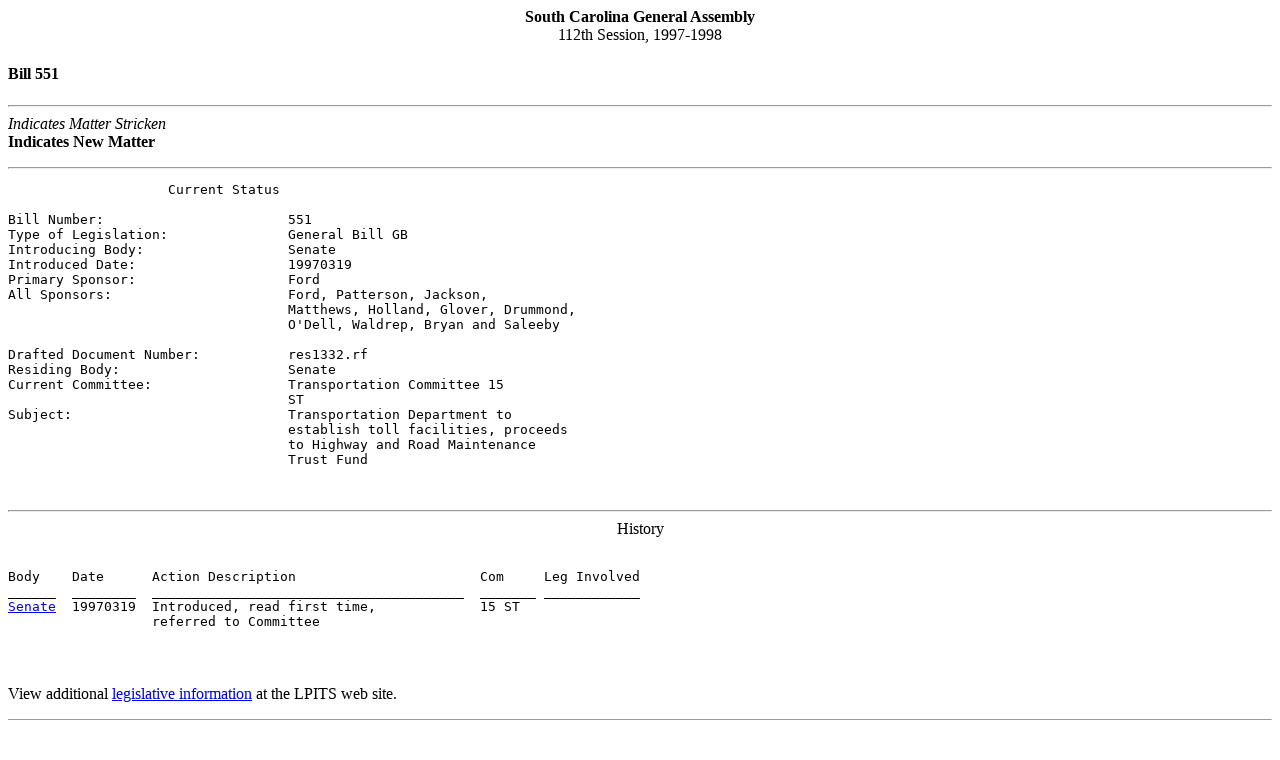

--- FILE ---
content_type: text/html; charset=iso-8859-1
request_url: https://www.scstatehouse.gov/sess112_1997-1998/bills/551.htm
body_size: 1773
content:
<html>
<head>
<!-- http://www.scstatehouse.gov/sess112_1997-1998/bills/551.htm -->
<title>1997-98 Bill 551: Transportation Department to establish toll facilities, proceeds to Highway and Road Maintenance Trust Fund - South Carolina Legislature Online</title>
<meta name="keywords" content="Transportation Department to establish toll facilities, proceeds to
Highway and Road Maintenance Trust Fund">
</head>
<body>
<p>
<center><b>South Carolina General Assembly</b><br>
112th Session, 1997-1998</center>
<p>
<h4>Bill 551</h4>
<p>
<hr>
<i>Indicates Matter Stricken</i><br>
<b>Indicates New Matter</b>
<p>
<hr>
<pre>                    Current Status

Bill Number:                       <BIX>551</BIX>
Type of Legislation:               <TYP>General Bill GB</TYP>
Introducing Body:                  <INB>Senate</INB>
Introduced Date:                   <IND>19970319</IND>
Primary Sponsor:                   <PSP>Ford</PSP>
All Sponsors:                      <SPO>Ford, Patterson, Jackson,
                                   Matthews, Holland, Glover, Drummond,
                                   O'Dell, Waldrep, Bryan and Saleeby
                                   </SPO>
Drafted Document Number:           <DDN>res1332.rf</DDN>
Residing Body:                     <RBY>Senate</RBY>
Current Committee:                 <COM>Transportation Committee 15
                                   ST</COM>
Subject:                           <SU1>Transportation Department to
                                   establish toll facilities, proceeds
                                   to Highway and Road Maintenance
                                   Trust Fund</SU1>


</pre>
<hr>
<center>History</center>
<p>
<pre>

Body    Date      Action Description                       Com     Leg Involved
______  ________  _______________________________________  _______ ____________
<a href="/sess112_1997-1998/sj97/19970319.htm">Senate</a>  19970319  Introduced, read first time,             15 ST
                  referred to Committee
<p>

</pre>

View additional <a href="/billsearch.php?billnumbers=551&session=112&summary=B">legislative information</a> at the LPITS web site.
<p>
<hr>
<center>(Text matches printed bills.  Document has been reformatted to meet World Wide Web
specifications.)</center>
<p>

<p>

<p>

<p>

<p>

<p>
<center><h3>A BILL</h3></center>
<p>
TO AMEND ARTICLE 7, CHAPTER 3, TITLE 57 OF THE 1976
CODE, RELATING TO DUTIES OF THE DEPARTMENT OF
TRANSPORTATION, BY ADDING SECTION 57-3-617 SO AS
TO PROVIDE THAT IF, AND TO THE EXTENT AUTHORIZED
BY FEDERAL LAW, THE DEPARTMENT OF
TRANSPORTATION SHALL ESTABLISH TOLL FACILITIES AT
CERTAIN LOCATIONS ALONG INTERSTATE HIGHWAYS
LOCATED IN SOUTH CAROLINA;  AND TO PROVIDE THAT
PROCEEDS GENERATED BY THESE TOLLS SHALL BE
DEPOSITED IN A SEPARATE ACCOUNT DESIGNATED AS
THE &quot;HIGHWAY AND ROAD MAINTENANCE TRUST
FUND,&quot; TO BE USED FOR THE MAINTENANCE OF
HIGHWAYS AND ROADS IN SOUTH CAROLINA.   
<p>
Be it enacted by the General Assembly of the State of South
Carolina:
<p>
SECTION  1. Article 7, Chapter 3, Title 57 of the 1976 Code is
amended by adding:
<p>
 &quot;Section 57-3-617. (A) If, and to the extent authorized by
federal law, the Department of Transportation shall establish a toll
facility at an appropriate location in each of the following counties,
along the interstate highway specified for that county: 
<p>
   (1) Jasper County, Interstate 95;
<p>
   (2) Dillon County, Interstate 95; 
<p>
   (3) Oconee County, Interstate 85; and
<p>
   (4) Cherokee County, Interstate 85. 
<p>
 (B) The department shall determine the amount of the tolls charged
and shall make available passes which may be purchased on an
annual basis which may be used by the holder in lieu of paying a toll
imposed pursuant to this section.
<p>
    (C) Proceeds generated from tolls imposed pursuant to this
section shall be deposited in a separate account designated as the
`Highway and Road Maintenance Construction Trust Fund,' to be
used for maintenance of highways and roads in South Carolina."
<p>
 
<p>
SECTION  2. This act takes effect upon approval by the Governor.
<p>
<center>-----XX-----</center>
<p>
<br>
<script defer src="https://static.cloudflareinsights.com/beacon.min.js/vcd15cbe7772f49c399c6a5babf22c1241717689176015" integrity="sha512-ZpsOmlRQV6y907TI0dKBHq9Md29nnaEIPlkf84rnaERnq6zvWvPUqr2ft8M1aS28oN72PdrCzSjY4U6VaAw1EQ==" data-cf-beacon='{"version":"2024.11.0","token":"565410926b6c467d84cc32520b0caede","server_timing":{"name":{"cfCacheStatus":true,"cfEdge":true,"cfExtPri":true,"cfL4":true,"cfOrigin":true,"cfSpeedBrain":true},"location_startswith":null}}' crossorigin="anonymous"></script>
</body>
</html>
